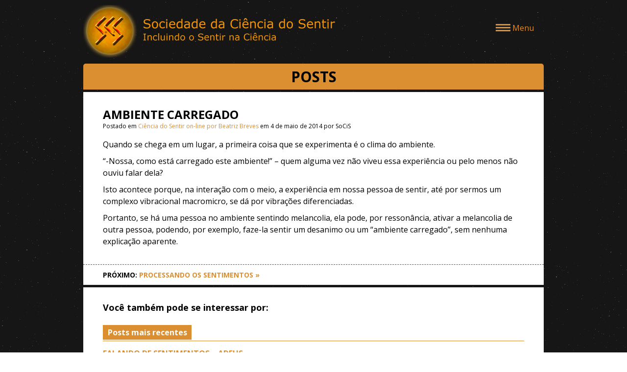

--- FILE ---
content_type: text/html; charset=UTF-8
request_url: https://www.socis.net.br/ciencia-do-sentir-on-line/ambiente-carregado/
body_size: 25296
content:
 <!DOCTYPE html>

<html lang="pt-BR">
 
<head>

	<meta charset="UTF-8">
	<meta name="viewport" content="width=device-width, initial-scale=1.0">
	<title>SoCiS</title>
    <link rel="stylesheet" type="text/css" media="all" href="https://www.socis.net.br/wp-content/themes/socis/style.css" />
    <link rel="profile" href="http://gmpg.org/xfn/11">
	<link rel="pingback" href="https://www.socis.net.br/xmlrpc.php">
 	<link href="https://fonts.googleapis.com/css?family=Open+Sans:400,700" rel="stylesheet"> 
    
	<link rel='dns-prefetch' href='//cdn.jsdelivr.net' />
<link rel='dns-prefetch' href='//s.w.org' />
		<script type="text/javascript">
			window._wpemojiSettings = {"baseUrl":"https:\/\/s.w.org\/images\/core\/emoji\/11\/72x72\/","ext":".png","svgUrl":"https:\/\/s.w.org\/images\/core\/emoji\/11\/svg\/","svgExt":".svg","source":{"concatemoji":"https:\/\/www.socis.net.br\/wp-includes\/js\/wp-emoji-release.min.js?ver=4.9.26"}};
			!function(e,a,t){var n,r,o,i=a.createElement("canvas"),p=i.getContext&&i.getContext("2d");function s(e,t){var a=String.fromCharCode;p.clearRect(0,0,i.width,i.height),p.fillText(a.apply(this,e),0,0);e=i.toDataURL();return p.clearRect(0,0,i.width,i.height),p.fillText(a.apply(this,t),0,0),e===i.toDataURL()}function c(e){var t=a.createElement("script");t.src=e,t.defer=t.type="text/javascript",a.getElementsByTagName("head")[0].appendChild(t)}for(o=Array("flag","emoji"),t.supports={everything:!0,everythingExceptFlag:!0},r=0;r<o.length;r++)t.supports[o[r]]=function(e){if(!p||!p.fillText)return!1;switch(p.textBaseline="top",p.font="600 32px Arial",e){case"flag":return s([55356,56826,55356,56819],[55356,56826,8203,55356,56819])?!1:!s([55356,57332,56128,56423,56128,56418,56128,56421,56128,56430,56128,56423,56128,56447],[55356,57332,8203,56128,56423,8203,56128,56418,8203,56128,56421,8203,56128,56430,8203,56128,56423,8203,56128,56447]);case"emoji":return!s([55358,56760,9792,65039],[55358,56760,8203,9792,65039])}return!1}(o[r]),t.supports.everything=t.supports.everything&&t.supports[o[r]],"flag"!==o[r]&&(t.supports.everythingExceptFlag=t.supports.everythingExceptFlag&&t.supports[o[r]]);t.supports.everythingExceptFlag=t.supports.everythingExceptFlag&&!t.supports.flag,t.DOMReady=!1,t.readyCallback=function(){t.DOMReady=!0},t.supports.everything||(n=function(){t.readyCallback()},a.addEventListener?(a.addEventListener("DOMContentLoaded",n,!1),e.addEventListener("load",n,!1)):(e.attachEvent("onload",n),a.attachEvent("onreadystatechange",function(){"complete"===a.readyState&&t.readyCallback()})),(n=t.source||{}).concatemoji?c(n.concatemoji):n.wpemoji&&n.twemoji&&(c(n.twemoji),c(n.wpemoji)))}(window,document,window._wpemojiSettings);
		</script>
		<style type="text/css">
img.wp-smiley,
img.emoji {
	display: inline !important;
	border: none !important;
	box-shadow: none !important;
	height: 1em !important;
	width: 1em !important;
	margin: 0 .07em !important;
	vertical-align: -0.1em !important;
	background: none !important;
	padding: 0 !important;
}
</style>
<link rel='stylesheet' id='contact-form-7-css'  href='https://www.socis.net.br/wp-content/plugins/contact-form-7/includes/css/styles.css?ver=5.0.2' type='text/css' media='all' />
<link rel='stylesheet' id='responsive-lightbox-prettyphoto-css'  href='https://www.socis.net.br/wp-content/plugins/responsive-lightbox/assets/prettyphoto/css/prettyPhoto.min.css?ver=2.0.4' type='text/css' media='all' />
<link rel='stylesheet' id='bfa-font-awesome-css'  href='//cdn.jsdelivr.net/fontawesome/4.7.0/css/font-awesome.min.css?ver=4.7.0' type='text/css' media='all' />
<script type='text/javascript' src='https://www.socis.net.br/wp-includes/js/jquery/jquery.js?ver=1.12.4'></script>
<script type='text/javascript' src='https://www.socis.net.br/wp-includes/js/jquery/jquery-migrate.min.js?ver=1.4.1'></script>
<script type='text/javascript' src='https://www.socis.net.br/wp-content/plugins/responsive-lightbox/assets/prettyphoto/js/jquery.prettyPhoto.min.js?ver=2.0.4'></script>
<script type='text/javascript' src='https://www.socis.net.br/wp-content/plugins/responsive-lightbox/assets/infinitescroll/infinite-scroll.pkgd.min.js?ver=4.9.26'></script>
<script type='text/javascript'>
/* <![CDATA[ */
var rlArgs = {"script":"prettyphoto","selector":"lightbox","customEvents":"","activeGalleries":"1","animationSpeed":"normal","slideshow":"1","slideshowDelay":"5000","slideshowAutoplay":"0","opacity":"0.75","showTitle":"0","allowResize":"1","allowExpand":"1","width":"1080","height":"720","separator":"\/","theme":"pp_default","horizontalPadding":"20","hideFlash":"0","wmode":"direct","videoAutoplay":"1","modal":"0","deeplinking":"0","overlayGallery":"0","keyboardShortcuts":"1","social":"0","woocommerce_gallery":"0","ajaxurl":"https:\/\/www.socis.net.br\/wp-admin\/admin-ajax.php","nonce":"477b288ef6"};
/* ]]> */
</script>
<script type='text/javascript' src='https://www.socis.net.br/wp-content/plugins/responsive-lightbox/js/front.js?ver=2.0.4'></script>
<link rel='https://api.w.org/' href='https://www.socis.net.br/wp-json/' />
<link rel="EditURI" type="application/rsd+xml" title="RSD" href="https://www.socis.net.br/xmlrpc.php?rsd" />
<link rel="wlwmanifest" type="application/wlwmanifest+xml" href="https://www.socis.net.br/wp-includes/wlwmanifest.xml" /> 
<link rel='prev' title='ZIG E O PLANETA AZUL &#8211; RECOLHENDO AS FEZES DOS ANIMAIS' href='https://www.socis.net.br/zig-e-o-planeta-azul/zig-e-o-planeta-azul-recolhendo-as-fezes-dos-animais/' />
<link rel='next' title='CONTAGEM REGRESSIVA' href='https://www.socis.net.br/poemas-prosas-poesia/contagem-regressiva/' />
<meta name="generator" content="WordPress 4.9.26" />
<link rel="canonical" href="https://www.socis.net.br/ciencia-do-sentir-on-line/ambiente-carregado/" />
<link rel='shortlink' href='https://www.socis.net.br/?p=1796' />
<link rel="alternate" type="application/json+oembed" href="https://www.socis.net.br/wp-json/oembed/1.0/embed?url=https%3A%2F%2Fwww.socis.net.br%2Fciencia-do-sentir-on-line%2Fambiente-carregado%2F" />
<link rel="alternate" type="text/xml+oembed" href="https://www.socis.net.br/wp-json/oembed/1.0/embed?url=https%3A%2F%2Fwww.socis.net.br%2Fciencia-do-sentir-on-line%2Fambiente-carregado%2F&#038;format=xml" />
<link rel="icon" href="https://www.socis.net.br/wp-content/uploads/2018/06/socis_favicon.png" sizes="32x32" />
<link rel="icon" href="https://www.socis.net.br/wp-content/uploads/2018/06/socis_favicon.png" sizes="192x192" />
<link rel="apple-touch-icon-precomposed" href="https://www.socis.net.br/wp-content/uploads/2018/06/socis_favicon.png" />
<meta name="msapplication-TileImage" content="https://www.socis.net.br/wp-content/uploads/2018/06/socis_favicon.png" />
</head>
 
<!-- Início do body -->
<body class="post-template-default single single-post postid-1796 single-format-standard">
	<div id="page" class="site">
    
		<div class="container">
   
    		<div id="head-protect" class="head-protect">
				<header id="masthead" class="site-header" role="banner">
                    
                   <div class="fit-marc clearfix">

						<div class="logo-container">
							<a class="home-link" href="https://www.socis.net.br/" > <h1 class="site-title">Sociedade da Ciência do Sentir </h1> </a>					
                         </div>
                
						<div id="menu-box" class="menu-box">
							<div class="menu-botao">
                  				<span class="barra1"> </span>
                       			<span class="barra1"> </span>
                       			<span class="barra1"> </span>
							</div>
                    		<span class="texto-menu"> Menu </span>
						</div> 
        			</div>       
                
           		</header>
		   	</div>
           
                 
		<nav id="header-menu" class="header-menu">
        	<div class="menu-menu-socis-container"><ul id="main_menu" class="main-navigation"><li id="menu-item-7155" class="menu-item menu-item-type-post_type menu-item-object-page menu-item-home menu-item-7155"><a href="https://www.socis.net.br/">SoCiS</a></li>
<li id="menu-item-7166" class="menu-item menu-item-type-post_type menu-item-object-page menu-item-7166"><a href="https://www.socis.net.br/membros-da-socis/">Membros da SoCiS</a></li>
<li id="menu-item-7157" class="menu-item menu-item-type-post_type menu-item-object-page menu-item-7157"><a href="https://www.socis.net.br/sensibilidade-nucleo-sp/">Sensibilidade – Núcleo/SP</a></li>
<li id="menu-item-7164" class="menu-item menu-item-type-post_type menu-item-object-page menu-item-7164"><a href="https://www.socis.net.br/sentimentos/">Sentimentos</a></li>
<li id="menu-item-7446" class="menu-item menu-item-type-post_type menu-item-object-page menu-item-7446"><a href="https://www.socis.net.br/poesiacult/">PoesiaCult</a></li>
<li id="menu-item-7163" class="menu-item menu-item-type-post_type menu-item-object-page menu-item-7163"><a href="https://www.socis.net.br/educacao/">Educação</a></li>
<li id="menu-item-7161" class="menu-item menu-item-type-post_type menu-item-object-page menu-item-7161"><a href="https://www.socis.net.br/artigos-e-videos/">Artigos, Seminários e Vídeos</a></li>
<li id="menu-item-7165" class="menu-item menu-item-type-post_type menu-item-object-page menu-item-7165"><a href="https://www.socis.net.br/links-parceiros/">Livros</a></li>
<li id="menu-item-7162" class="menu-item menu-item-type-post_type menu-item-object-page menu-item-7162"><a href="https://www.socis.net.br/assistencia-terapeutica/">Psicoterapia</a></li>
<li id="menu-item-7156" class="menu-item menu-item-type-post_type menu-item-object-page menu-item-7156"><a href="https://www.socis.net.br/saber-mais/">Saber Mais</a></li>
</ul></div>		</nav>
        
        <nav id="pag-menu-mob" class="pag-menu-mob">
        	<div class="hm-up">
        		<span class="close-btn">&times</span>
        	</div>
			<div class="menu-menu-socis-container"><ul id="page_menu_mob" class="page-navigation"><li class="menu-item menu-item-type-post_type menu-item-object-page menu-item-home menu-item-7155"><a href="https://www.socis.net.br/">SoCiS</a></li>
<li class="menu-item menu-item-type-post_type menu-item-object-page menu-item-7166"><a href="https://www.socis.net.br/membros-da-socis/">Membros da SoCiS</a></li>
<li class="menu-item menu-item-type-post_type menu-item-object-page menu-item-7157"><a href="https://www.socis.net.br/sensibilidade-nucleo-sp/">Sensibilidade – Núcleo/SP</a></li>
<li class="menu-item menu-item-type-post_type menu-item-object-page menu-item-7164"><a href="https://www.socis.net.br/sentimentos/">Sentimentos</a></li>
<li class="menu-item menu-item-type-post_type menu-item-object-page menu-item-7446"><a href="https://www.socis.net.br/poesiacult/">PoesiaCult</a></li>
<li class="menu-item menu-item-type-post_type menu-item-object-page menu-item-7163"><a href="https://www.socis.net.br/educacao/">Educação</a></li>
<li class="menu-item menu-item-type-post_type menu-item-object-page menu-item-7161"><a href="https://www.socis.net.br/artigos-e-videos/">Artigos, Seminários e Vídeos</a></li>
<li class="menu-item menu-item-type-post_type menu-item-object-page menu-item-7165"><a href="https://www.socis.net.br/links-parceiros/">Livros</a></li>
<li class="menu-item menu-item-type-post_type menu-item-object-page menu-item-7162"><a href="https://www.socis.net.br/assistencia-terapeutica/">Psicoterapia</a></li>
<li class="menu-item menu-item-type-post_type menu-item-object-page menu-item-7156"><a href="https://www.socis.net.br/saber-mais/">Saber Mais</a></li>
</ul></div>		</nav>
        
		<nav id="cat-menu-mob" class="cat-menu-mob">        	
			<div class="cm-up">
        		<span class="close-btn">&times</span>
        		<span class="tit-menu2"> Menu Principal</span>
        	</div>
			<div class="menu-menu-socis-container"><ul id="post_menu_mob" class="post-navigation_mob"><li class="menu-item menu-item-type-post_type menu-item-object-page menu-item-home menu-item-7155"><a href="https://www.socis.net.br/">SoCiS</a></li>
<li class="menu-item menu-item-type-post_type menu-item-object-page menu-item-7166"><a href="https://www.socis.net.br/membros-da-socis/">Membros da SoCiS</a></li>
<li class="menu-item menu-item-type-post_type menu-item-object-page menu-item-7157"><a href="https://www.socis.net.br/sensibilidade-nucleo-sp/">Sensibilidade – Núcleo/SP</a></li>
<li class="menu-item menu-item-type-post_type menu-item-object-page menu-item-7164"><a href="https://www.socis.net.br/sentimentos/">Sentimentos</a></li>
<li class="menu-item menu-item-type-post_type menu-item-object-page menu-item-7446"><a href="https://www.socis.net.br/poesiacult/">PoesiaCult</a></li>
<li class="menu-item menu-item-type-post_type menu-item-object-page menu-item-7163"><a href="https://www.socis.net.br/educacao/">Educação</a></li>
<li class="menu-item menu-item-type-post_type menu-item-object-page menu-item-7161"><a href="https://www.socis.net.br/artigos-e-videos/">Artigos, Seminários e Vídeos</a></li>
<li class="menu-item menu-item-type-post_type menu-item-object-page menu-item-7165"><a href="https://www.socis.net.br/links-parceiros/">Livros</a></li>
<li class="menu-item menu-item-type-post_type menu-item-object-page menu-item-7162"><a href="https://www.socis.net.br/assistencia-terapeutica/">Psicoterapia</a></li>
<li class="menu-item menu-item-type-post_type menu-item-object-page menu-item-7156"><a href="https://www.socis.net.br/saber-mais/">Saber Mais</a></li>
</ul></div>		</nav>
    
		<div id="main" class="site-main">

	<div id="content" class="site-content fit-marc" role="main">
    
    	          
         <header class="page-header">    
				<h1 class="page-title">Posts</h1>
                
                <div id="menu-box2" class="menu-box2">
							<div class="menu-botao2">
                  				<span class="barra1"> </span>
                       			<span class="barra1"> </span>
                       			<span class="barra1"> </span>
							</div>
                    		<span class="texto-menu"> Posts </span>
				</div> 
                
			</header>
            
            <div id="cat-menu-wrap" class="cat-menu-wrap">
         		<nav id="cat-menu" class="cat-menu">
					<div class="menu-menu-socis-container"><ul id="post_menu" class="post-navigation"><li class="menu-item menu-item-type-post_type menu-item-object-page menu-item-home menu-item-7155"><a href="https://www.socis.net.br/">SoCiS</a></li>
<li class="menu-item menu-item-type-post_type menu-item-object-page menu-item-7166"><a href="https://www.socis.net.br/membros-da-socis/">Membros da SoCiS</a></li>
<li class="menu-item menu-item-type-post_type menu-item-object-page menu-item-7157"><a href="https://www.socis.net.br/sensibilidade-nucleo-sp/">Sensibilidade – Núcleo/SP</a></li>
<li class="menu-item menu-item-type-post_type menu-item-object-page menu-item-7164"><a href="https://www.socis.net.br/sentimentos/">Sentimentos</a></li>
<li class="menu-item menu-item-type-post_type menu-item-object-page menu-item-7446"><a href="https://www.socis.net.br/poesiacult/">PoesiaCult</a></li>
<li class="menu-item menu-item-type-post_type menu-item-object-page menu-item-7163"><a href="https://www.socis.net.br/educacao/">Educação</a></li>
<li class="menu-item menu-item-type-post_type menu-item-object-page menu-item-7161"><a href="https://www.socis.net.br/artigos-e-videos/">Artigos, Seminários e Vídeos</a></li>
<li class="menu-item menu-item-type-post_type menu-item-object-page menu-item-7165"><a href="https://www.socis.net.br/links-parceiros/">Livros</a></li>
<li class="menu-item menu-item-type-post_type menu-item-object-page menu-item-7162"><a href="https://www.socis.net.br/assistencia-terapeutica/">Psicoterapia</a></li>
<li class="menu-item menu-item-type-post_type menu-item-object-page menu-item-7156"><a href="https://www.socis.net.br/saber-mais/">Saber Mais</a></li>
</ul></div>				</nav>
       		</div>

			            
            
			<div class="main-content">
				<div class="conteudo">
                    <h3 class="post-title">AMBIENTE CARREGADO</h3>
                        <div class="entry-meta">
						Postado em <a href="https://www.socis.net.br/category/ciencia-do-sentir-on-line/" rel="category tag">Ciência do Sentir on-line por Beatriz Breves</a> em 4 de maio de 2014 por SoCiS 
						</div>

						<p>Quando se chega em um lugar, a primeira coisa que se experimenta é o clima do ambiente.</p>
<p>“-Nossa, como está carregado este ambiente!” – quem alguma vez não viveu essa experiência ou pelo menos não ouviu falar dela?</p>
<p>Isto acontece porque, na interação com o meio, a experiência em nossa pessoa de sentir, até por sermos um complexo vibracional macromicro, se dá por vibrações diferenciadas.</p>
<p>Portanto, se há uma pessoa no ambiente sentindo melancolia, ela pode, por ressonância, ativar a melancolia de outra pessoa, podendo, por exemplo, faze-la sentir um desanimo ou um “ambiente carregado”, sem nenhuma explicação aparente.</p>
				</div>
                
                   	                    <div class="single-nextpage">	
    					<strong>PRÓXIMO: <a href="https://www.socis.net.br/ciencia-do-sentir-on-line/processando-os-sentimentos/" rel="next">PROCESSANDO OS SENTIMENTOS &raquo;</a>					</strong> 
					</div>
            </div>    
			            
            
            
		        
       
          
          
		<div class="main-content">
			<div class="conteudo">  
 				<h5> Você também pode se interessar por: </h5><br />
                <div class="menu-recent">
                	<p><span class="label label-orange">Posts mais recentes</span></p> 
                    <hr class="line-orange label-orange" />
				
					
 						<h6><a href="https://www.socis.net.br/ciencia-do-sentir-on-line/falando-de-sentimentos-adeus/">FALANDO DE SENTIMENTOS &#8211; ADEUS</a></h6>
                        <p> ADEUS Uma homenagem aos que partiram, em especial à minha gatinha Clarice que hoje se foi&#8230; Por Beatriz Breves &nbsp; Ouço o silêncio do som… É tão ruidoso. Vejo a escuridão da luz… É tão clara. Toco a falta em minha pele… É tão preenchida. Sinto a ausência do aroma… É tão intensa. Provo o &hellip; <a href="https://www.socis.net.br/ciencia-do-sentir-on-line/falando-de-sentimentos-adeus/">Continue lendo <span class="meta-nav">&rarr;</span></a></p>
                        <br />
 					
 						<h6><a href="https://www.socis.net.br/ciencia-do-sentir-on-line/falando-de-sentimentos-realidade-2/">FALANDO DE SENTIMENTOS &#8211; REALIDADE</a></h6>
                        <p>REALIDADE Por Beatriz Breves A realidade estaria entre os sentimentos mais difíceis de se experienciar. E isso talvez aconteça porque, de modo geral, apresenta-se junto à impossibilidade de sonhar. “- Realidade nua e crua”, fala de um sentimento que se mostra pouco amigo das ilusões, não costuma aceitar enfeites, faz a hora ser percebida em &hellip; <a href="https://www.socis.net.br/ciencia-do-sentir-on-line/falando-de-sentimentos-realidade-2/">Continue lendo <span class="meta-nav">&rarr;</span></a></p>
                        <br />
 										                    <p><span class="label label-orange">Posts mais vistos</span></p> 
                    <hr class="line-orange label-orange" />
													<h6><a href="https://www.socis.net.br/ciencia-do-sentir-on-line/falando-de-sentimentos-tesao/">FALANDO DE SENTIMENTOS &#8211; TESÃO</a></h6>
                        	<p>TESÃO Por Beatriz Breves Quando se fala em tesão, a maioria das pessoas logo pensa em desejo sexual, mas essa seria apenas uma meia verdade. Em maior ou menor grau, no campo do Sentir, ao lado de uma sensação corporal sempre haverá associado a ela um sentimento e, vice-versa. E com o tesão não seria &hellip; <a href="https://www.socis.net.br/ciencia-do-sentir-on-line/falando-de-sentimentos-tesao/">Continue lendo <span class="meta-nav">&rarr;</span></a></p>
                            <br />
													<h6><a href="https://www.socis.net.br/ciencia-do-sentir-on-line/falando-de-sentimentos-a-autopiedade/">FALANDO DE SENTIMENTOS &#8211; AUTOPIEDADE</a></h6>
                        	<p>AUTOPIEDADE Por Beatriz Breves O sentimento de autopiedade se apresenta de forma bastante complexa porque costuma envolver pelo menos duas pessoas, ou seja, a que sente a autopiedade e a que serve de reforço, quando sente piedade e culpa, pelo sofrimento da autopiedosa. Isso acontece porque a pessoa autopiedosa tem por hábito exacerbar, mesmo que &hellip; <a href="https://www.socis.net.br/ciencia-do-sentir-on-line/falando-de-sentimentos-a-autopiedade/">Continue lendo <span class="meta-nav">&rarr;</span></a></p>
                            <br />
												                
        		</div>
        	</div>
        </div>    	
		
       		

            
            <div class="borda-main-content"> </div> 

	</div>


	</div><!-- #main -->
</div><!-- container -->

 
           
        

	<footer id="colophon" class="site-footer" role="contentinfo">
        
        <div class="container">
            <div class="fit-marc">
               <div class="btn-up"></div>
	        	<div class="footer-menu">
                							<div class="sb-footer clearfix">
							<div class="footclass">			<div class="textwidget"><p><a href="https://www.facebook.com/socis.cienciadosentir"><img class="alignnone size-full wp-image-1322" src="http://www.socis.net.br/wp-content/uploads/2018/06/facebook_s.png" alt="" width="40" height="40" /></a></p>
</div>
		</div><div class="footclass"><h2 class="footbtitle">Institucional</h2>			<div class="textwidget"><ul>
<li><a href="http://www.socis.net.br/administracao-conselho-gestor-e-diretoria/">Administração &#8211; Conselho Gestor e Diretoria</a></li>
<li><a href="http://www.socis.net.br/estatutos-da-sociedade-da-ciencia-do-sentir/">Estatutos da Sociedade da Ciência do Sentir</a></li>
<li><a href="http://www.ltcpecs.socis.net.br" target="_blank" rel="noopener">A história da SoCiS, desde o CPECS</a></li>
<li><a href="http://www.socis.net.br/historico-cienciacult/">Histórico CienciaCult</a></li>
<li><a href="http://www.socis.net.br/category/ciencia-do-sentir-on-line/">Posts</a></li>
</ul>
<p>&nbsp;</p>
</div>
		</div>						</div>
    				                </div>
                <div class="footer-menu2">
                							<div class="sb-footer clearfix">
							<div class="footclass2"><h2 class="footbtitle">Menu Posts</h2><div class="menu-menu-categorias-container"><ul id="menu-menu-categorias" class="menu"><li id="menu-item-948" class="menu-item menu-item-type-taxonomy menu-item-object-category current-post-ancestor current-menu-parent current-post-parent menu-item-948"><a href="https://www.socis.net.br/category/ciencia-do-sentir-on-line/">Ciência do Sentir on-line por Beatriz Breves</a></li>
<li id="menu-item-949" class="menu-item menu-item-type-taxonomy menu-item-object-category menu-item-949"><a href="https://www.socis.net.br/category/diversos-temas/">Diversos Temas</a></li>
<li id="menu-item-950" class="menu-item menu-item-type-taxonomy menu-item-object-category menu-item-950"><a href="https://www.socis.net.br/category/era-uma-vez/">Era Uma Vez… on-line por Iris Seródio</a></li>
<li id="menu-item-952" class="menu-item menu-item-type-taxonomy menu-item-object-category menu-item-952"><a href="https://www.socis.net.br/category/poemas-prosas-poesia/">Poemas Prosas Poesia por Virginia Sampaio</a></li>
<li id="menu-item-953" class="menu-item menu-item-type-taxonomy menu-item-object-category menu-item-953"><a href="https://www.socis.net.br/category/saiu-na-imprensa/">Saiu na Imprensa</a></li>
<li id="menu-item-956" class="menu-item menu-item-type-taxonomy menu-item-object-category menu-item-956"><a href="https://www.socis.net.br/category/zig-e-o-planeta-azul/">Zig e o Planeta Azul por Regina Helena Conde</a></li>
</ul></div></div>						</div>
    				                </div>
         	</div>   
          </div>
          
		<div class="footer-fi">
		<div class="container">
			<div class="fit-marc">
           		<div class="footer-info"> 
               		<p> Sociedade da Ciência do Sentir - SoCiS  </br>
               		Rua Siqueira Campos 121, sala 302 - Copacabana, RJ CEP:22031-070
               		- Celular com WhatsApp: 21 97212-5775
               		</p>
                </div>
                 <div class="footer-credits"> Desenvolvido por Tatiana Conde  www.tatianawebdesigner.com.br/ </div>

             </div>
          </div>
		</div>

    		        
				
	</footer>
        
</div><!-- #page -->

<script type='text/javascript'>
/* <![CDATA[ */
var wpcf7 = {"apiSettings":{"root":"https:\/\/www.socis.net.br\/wp-json\/contact-form-7\/v1","namespace":"contact-form-7\/v1"},"recaptcha":{"messages":{"empty":"Verifique se voc\u00ea n\u00e3o \u00e9 um rob\u00f4."}}};
/* ]]> */
</script>
<script type='text/javascript' src='https://www.socis.net.br/wp-content/plugins/contact-form-7/includes/js/scripts.js?ver=5.0.2'></script>
<script type='text/javascript' src='https://www.socis.net.br/wp-content/themes/socis/js/socis.js?ver=1.0.0'></script>
<script type='text/javascript' src='https://www.socis.net.br/wp-includes/js/wp-embed.min.js?ver=4.9.26'></script>
</body>
</html>


